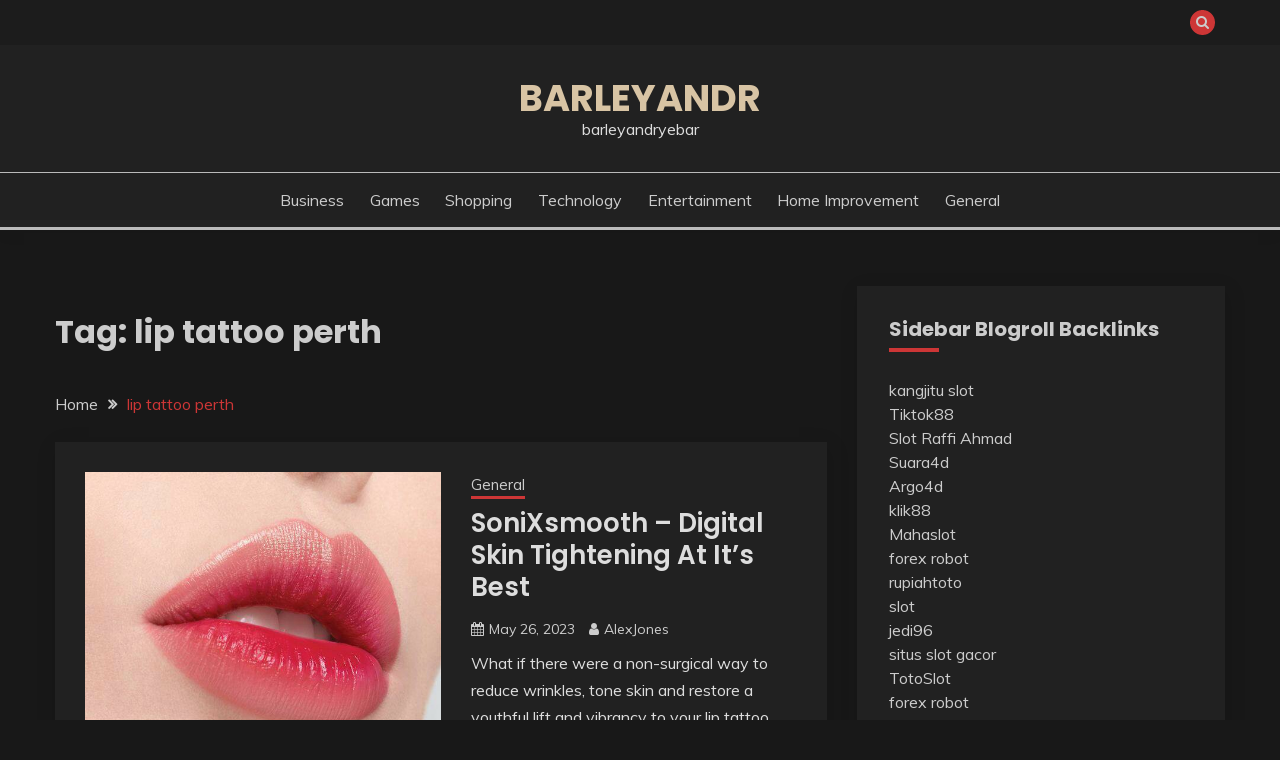

--- FILE ---
content_type: text/css
request_url: https://barleyandryebar.com/wp-content/themes/fairy-dark/style.css?ver=6.9
body_size: 1167
content:
/*
Theme Name: Fairy Dark
Theme URI: https://www.candidthemes.com/themes/fairy/
Author: candidthemes
Author URI: http://www.candidthemes.com/
Description: Fairy Dark is a free WordPress blog theme. It is the child theme of Fairy. It is masonry layout WordPress blog theme with tons of theme options. It has amazing slider, breadcrumb from Yoast SEO, NavXT and Rank Math, post tags options and many more. It is the enhanced over Fairy theme. Fairy Dark also comes with added custom widgets for author, featured posts and social icons. It has top level menu, social icons, slider, promotional banner, sidebar option, Mailchimp subscription, and many more other features. In addition, it has copyright text, go to the top, footer widgets, blog page options, related posts, sticky sidebar, etc. This theme is lightweight and easy to use theme for travel blog, food blog, technology blog and fashion blog. You can also use this theme for news and magazine sites too. Furthermore, it comes with demo data to make the site like the demo, detailed documentation including video and text, free support via chat and forum. It is developed by the experts WordPress developers so that you will never look for alternatives after using this theme. Try this awesome and carefully crafted theme today. Demo: https://fairy.candidthemes.com/
Version: 1.0.1
License: GNU General Public License v2 or later
License URI: http://www.gnu.org/licenses/gpl-2.0.html
Text Domain: fairy-dark
Requires PHP: 5.2
Tested up to: 6.0
Template: fairy
Tags: two-columns, right-sidebar, custom-background, custom-colors, custom-menu, featured-images, theme-options, threaded-comments, translation-ready, rtl-language-support, footer-widgets, custom-header, three-columns, one-column, left-sidebar, news, blog
*/

body {
    background: #181818;
}

body, button, input, select, optgroup, textarea, 
.site-footer *, .site-footer a, .site-footer p {
    color: #ccc;
}

a:focus,
input[type="text"]:focus, input[type="email"]:focus, input[type="url"]:focus, input[type="password"]:focus, input[type="search"]:focus, input[type="number"]:focus, input[type="tel"]:focus, input[type="range"]:focus, input[type="date"]:focus, input[type="month"]:focus, input[type="week"]:focus, input[type="time"]:focus, input[type="datetime"]:focus, input[type="datetime-local"]:focus, input[type="color"]:focus, textarea:focus {
	color: #ccc;
	outline-color: #D8C4A4;
}

.card_title a,
.site-description,
.btn-primary,
body .btn-primary, .btn.btn-primary,
.card-blog-post .card_body p,
.search-form .search-field,
.wp-block-search .wp-block-search__input {
	color: #ddd;
}

.main-navigation a,
.site-header.site-header-left-logo .site-header-top .site-header-top-menu li a, 
.site-header.site-header-v2 .site-header-topbar .site-header-top-menu li a,
.btn-secondary-border, .main-navigation a, .widget-area .widget a, 
.search-form .search-field:focus, .category-label-group a, .page-links .post-page-numbers,
.card-blog-post .entry-meta a, .post-navigation .nav-links > * a, .ct-dark-mode .wp-block-table.is-style-stripes table tr:nth-child(2n + 1),
.breadcrumb-trail .trial-items a, .breadcrumbs ul a,
.breadcrumb-trail .trial-items li + li:before, .breadcrumbs ul li + li:before {
	color: #ccc;
}

p a, .entry-content a
.site-title, .site-title a, h1.site-title a, p.site-title a, .site-title a:visited {
	color: #D8C4A4;
}

.search-form .search-field:focus,
.wp-block-search .wp-block-search__input:focus {
	color: #444;
}

/* Background Color */

.site-header, .site-footer-top .widget .widget-title:after, .card-blog-post, .widget-area .widget,
.site-footer-top {
	background-color: #212121;
}

.site-header.site-header-left-logo .site-header-top, .site-header.site-header-v2 .site-header-topbar,
.site-footer-bottom {
	background-color:#1c1c1c;
}

.btn-primary,
.search-form .search-submit,
input[type="submit"],
.wp-block-search .wp-block-search__button,
.pagination .page-numbers {
	background-color: #444;
}

#secondary .widget .widget-title:after {
	background-color: #cd3636;
}

textarea, input, select, optgroup, 
.comment-list .comment .comment-body {
	background-color: #1c1c1c;
	color: #ccc;
}

/* Border Color */

.wp-block-search .wp-block-search__button,
.search-form .search-field,
.wp-block-search .wp-block-search__input {
	border-color: #444;
}


.site-header-bottom, .site-header-top {
	border-color: #bbb;
}

/* Hover Color */

a:hover {
	color: #cd3636;
}

.card_title a:hover,
.main-navigation #primary-menu > li > a:hover,
.site-header.site-header-left-logo .site-header-top .site-header-top-menu li a:hover, .site-header.site-header-left-logo .site-header-top .site-header-top-menu li a:focus, .site-header.site-header-v2 .site-header-topbar .site-header-top-menu li a:hover, .site-header.site-header-v2 .site-header-topbar .site-header-top-menu li a:focus, .top-header-toggle-btn,
.site-footer a:hover {
	color: #D8C4A4;
}

.single .card-blog-post .card_body{
    width: 100%;
    flex-basis: 100%;
}

@media screen and (max-width: 991px) {
	body.admin-bar #masthead #primary-menu.off_canva_nav {
		padding-top: 46px;
	}
}

